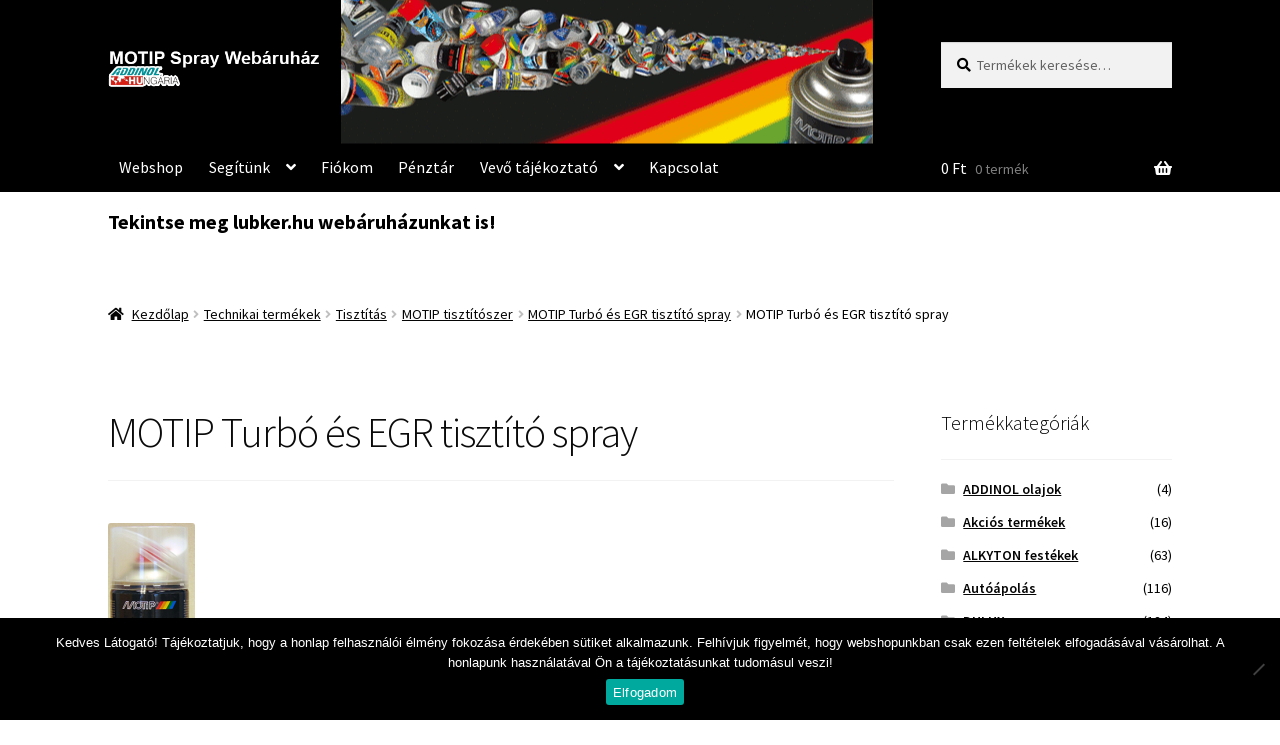

--- FILE ---
content_type: text/html; charset=UTF-8
request_url: https://www.motipspray.hu/?attachment_id=986
body_size: 15529
content:
<!doctype html>
<html lang="hu">
<head>
<meta charset="UTF-8">
<meta name="viewport" content="width=device-width, initial-scale=1">
<link rel="profile" href="http://gmpg.org/xfn/11">
<link rel="pingback" href="https://www.motipspray.hu/xmlrpc.php">

<meta name='robots' content='index, follow, max-image-preview:large, max-snippet:-1, max-video-preview:-1' />
	<style>img:is([sizes="auto" i], [sizes^="auto," i]) { contain-intrinsic-size: 3000px 1500px }</style>
	
	<!-- This site is optimized with the Yoast SEO plugin v26.3 - https://yoast.com/wordpress/plugins/seo/ -->
	<title>MOTIP Turbó és EGR tisztító spray - MOTIP spray webáruház</title>
	<link rel="canonical" href="https://www.motipspray.hu/" />
	<meta property="og:locale" content="hu_HU" />
	<meta property="og:type" content="article" />
	<meta property="og:title" content="MOTIP Turbó és EGR tisztító spray - MOTIP spray webáruház" />
	<meta property="og:description" content="MOTIP Turbó és EGR tisztító spray" />
	<meta property="og:url" content="https://www.motipspray.hu/" />
	<meta property="og:site_name" content="MOTIP spray webáruház" />
	<meta property="article:modified_time" content="2016-04-20T09:05:45+00:00" />
	<meta property="og:image" content="https://www.motipspray.hu" />
	<meta property="og:image:width" content="150" />
	<meta property="og:image:height" content="520" />
	<meta property="og:image:type" content="image/png" />
	<meta name="twitter:card" content="summary_large_image" />
	<script type="application/ld+json" class="yoast-schema-graph">{"@context":"https://schema.org","@graph":[{"@type":"WebPage","@id":"https://www.motipspray.hu/","url":"https://www.motipspray.hu/","name":"MOTIP Turbó és EGR tisztító spray - MOTIP spray webáruház","isPartOf":{"@id":"https://www.motipspray.hu/#website"},"primaryImageOfPage":{"@id":"https://www.motipspray.hu/#primaryimage"},"image":{"@id":"https://www.motipspray.hu/#primaryimage"},"thumbnailUrl":"https://www.motipspray.hu/files/motip_turbo_egr_tisztito_090516.png","datePublished":"2016-04-20T09:05:26+00:00","dateModified":"2016-04-20T09:05:45+00:00","breadcrumb":{"@id":"https://www.motipspray.hu/#breadcrumb"},"inLanguage":"hu","potentialAction":[{"@type":"ReadAction","target":["https://www.motipspray.hu/"]}]},{"@type":"ImageObject","inLanguage":"hu","@id":"https://www.motipspray.hu/#primaryimage","url":"https://www.motipspray.hu/files/motip_turbo_egr_tisztito_090516.png","contentUrl":"https://www.motipspray.hu/files/motip_turbo_egr_tisztito_090516.png","width":150,"height":520,"caption":"MOTIP Turbó és EGR tisztító spray"},{"@type":"BreadcrumbList","@id":"https://www.motipspray.hu/#breadcrumb","itemListElement":[{"@type":"ListItem","position":1,"name":"Home","item":"https://www.motipspray.hu/"},{"@type":"ListItem","position":2,"name":"MOTIP Turbó és EGR tisztító spray","item":"https://www.motipspray.hu/webshop/technikai_termekek/tisztitas/motip_tisztitoszer/motip-turbo-es-egr-tisztito-spray/"},{"@type":"ListItem","position":3,"name":"MOTIP Turbó és EGR tisztító spray"}]},{"@type":"WebSite","@id":"https://www.motipspray.hu/#website","url":"https://www.motipspray.hu/","name":"MOTIP spray webáruház","description":"ADDINOL Hungária Kft","publisher":{"@id":"https://www.motipspray.hu/#organization"},"potentialAction":[{"@type":"SearchAction","target":{"@type":"EntryPoint","urlTemplate":"https://www.motipspray.hu/?s={search_term_string}"},"query-input":{"@type":"PropertyValueSpecification","valueRequired":true,"valueName":"search_term_string"}}],"inLanguage":"hu"},{"@type":"Organization","@id":"https://www.motipspray.hu/#organization","name":"MOTIP spray (ADDINOL Hungária Kft.)","url":"https://www.motipspray.hu/","logo":{"@type":"ImageObject","inLanguage":"hu","@id":"https://www.motipspray.hu/#/schema/logo/image/","url":"https://www.motipspray.hu/files/cropped-cropped-MOTIP-ADDINOL-4-1.png","contentUrl":"https://www.motipspray.hu/files/cropped-cropped-MOTIP-ADDINOL-4-1.png","width":412,"height":83,"caption":"MOTIP spray (ADDINOL Hungária Kft.)"},"image":{"@id":"https://www.motipspray.hu/#/schema/logo/image/"}}]}</script>
	<!-- / Yoast SEO plugin. -->


<link rel='dns-prefetch' href='//www.googletagmanager.com' />
<link rel='dns-prefetch' href='//fonts.googleapis.com' />
<link rel="alternate" type="application/rss+xml" title="MOTIP spray webáruház &raquo; hírcsatorna" href="https://www.motipspray.hu/feed/" />
<link rel="alternate" type="application/rss+xml" title="MOTIP spray webáruház &raquo; hozzászólás hírcsatorna" href="https://www.motipspray.hu/comments/feed/" />
<script>
window._wpemojiSettings = {"baseUrl":"https:\/\/s.w.org\/images\/core\/emoji\/16.0.1\/72x72\/","ext":".png","svgUrl":"https:\/\/s.w.org\/images\/core\/emoji\/16.0.1\/svg\/","svgExt":".svg","source":{"concatemoji":"https:\/\/www.motipspray.hu\/wp-includes\/js\/wp-emoji-release.min.js?ver=6.8.3"}};
/*! This file is auto-generated */
!function(s,n){var o,i,e;function c(e){try{var t={supportTests:e,timestamp:(new Date).valueOf()};sessionStorage.setItem(o,JSON.stringify(t))}catch(e){}}function p(e,t,n){e.clearRect(0,0,e.canvas.width,e.canvas.height),e.fillText(t,0,0);var t=new Uint32Array(e.getImageData(0,0,e.canvas.width,e.canvas.height).data),a=(e.clearRect(0,0,e.canvas.width,e.canvas.height),e.fillText(n,0,0),new Uint32Array(e.getImageData(0,0,e.canvas.width,e.canvas.height).data));return t.every(function(e,t){return e===a[t]})}function u(e,t){e.clearRect(0,0,e.canvas.width,e.canvas.height),e.fillText(t,0,0);for(var n=e.getImageData(16,16,1,1),a=0;a<n.data.length;a++)if(0!==n.data[a])return!1;return!0}function f(e,t,n,a){switch(t){case"flag":return n(e,"\ud83c\udff3\ufe0f\u200d\u26a7\ufe0f","\ud83c\udff3\ufe0f\u200b\u26a7\ufe0f")?!1:!n(e,"\ud83c\udde8\ud83c\uddf6","\ud83c\udde8\u200b\ud83c\uddf6")&&!n(e,"\ud83c\udff4\udb40\udc67\udb40\udc62\udb40\udc65\udb40\udc6e\udb40\udc67\udb40\udc7f","\ud83c\udff4\u200b\udb40\udc67\u200b\udb40\udc62\u200b\udb40\udc65\u200b\udb40\udc6e\u200b\udb40\udc67\u200b\udb40\udc7f");case"emoji":return!a(e,"\ud83e\udedf")}return!1}function g(e,t,n,a){var r="undefined"!=typeof WorkerGlobalScope&&self instanceof WorkerGlobalScope?new OffscreenCanvas(300,150):s.createElement("canvas"),o=r.getContext("2d",{willReadFrequently:!0}),i=(o.textBaseline="top",o.font="600 32px Arial",{});return e.forEach(function(e){i[e]=t(o,e,n,a)}),i}function t(e){var t=s.createElement("script");t.src=e,t.defer=!0,s.head.appendChild(t)}"undefined"!=typeof Promise&&(o="wpEmojiSettingsSupports",i=["flag","emoji"],n.supports={everything:!0,everythingExceptFlag:!0},e=new Promise(function(e){s.addEventListener("DOMContentLoaded",e,{once:!0})}),new Promise(function(t){var n=function(){try{var e=JSON.parse(sessionStorage.getItem(o));if("object"==typeof e&&"number"==typeof e.timestamp&&(new Date).valueOf()<e.timestamp+604800&&"object"==typeof e.supportTests)return e.supportTests}catch(e){}return null}();if(!n){if("undefined"!=typeof Worker&&"undefined"!=typeof OffscreenCanvas&&"undefined"!=typeof URL&&URL.createObjectURL&&"undefined"!=typeof Blob)try{var e="postMessage("+g.toString()+"("+[JSON.stringify(i),f.toString(),p.toString(),u.toString()].join(",")+"));",a=new Blob([e],{type:"text/javascript"}),r=new Worker(URL.createObjectURL(a),{name:"wpTestEmojiSupports"});return void(r.onmessage=function(e){c(n=e.data),r.terminate(),t(n)})}catch(e){}c(n=g(i,f,p,u))}t(n)}).then(function(e){for(var t in e)n.supports[t]=e[t],n.supports.everything=n.supports.everything&&n.supports[t],"flag"!==t&&(n.supports.everythingExceptFlag=n.supports.everythingExceptFlag&&n.supports[t]);n.supports.everythingExceptFlag=n.supports.everythingExceptFlag&&!n.supports.flag,n.DOMReady=!1,n.readyCallback=function(){n.DOMReady=!0}}).then(function(){return e}).then(function(){var e;n.supports.everything||(n.readyCallback(),(e=n.source||{}).concatemoji?t(e.concatemoji):e.wpemoji&&e.twemoji&&(t(e.twemoji),t(e.wpemoji)))}))}((window,document),window._wpemojiSettings);
</script>
<link rel='stylesheet' id='sgr-css' href='https://www.motipspray.hu/wp-content/plugins/simple-google-recaptcha/sgr.css?ver=1663592486' media='all' />
<style id='wp-emoji-styles-inline-css'>

	img.wp-smiley, img.emoji {
		display: inline !important;
		border: none !important;
		box-shadow: none !important;
		height: 1em !important;
		width: 1em !important;
		margin: 0 0.07em !important;
		vertical-align: -0.1em !important;
		background: none !important;
		padding: 0 !important;
	}
</style>
<link rel='stylesheet' id='wp-block-library-css' href='https://www.motipspray.hu/wp-includes/css/dist/block-library/style.min.css?ver=6.8.3' media='all' />
<style id='wp-block-library-theme-inline-css'>
.wp-block-audio :where(figcaption){color:#555;font-size:13px;text-align:center}.is-dark-theme .wp-block-audio :where(figcaption){color:#ffffffa6}.wp-block-audio{margin:0 0 1em}.wp-block-code{border:1px solid #ccc;border-radius:4px;font-family:Menlo,Consolas,monaco,monospace;padding:.8em 1em}.wp-block-embed :where(figcaption){color:#555;font-size:13px;text-align:center}.is-dark-theme .wp-block-embed :where(figcaption){color:#ffffffa6}.wp-block-embed{margin:0 0 1em}.blocks-gallery-caption{color:#555;font-size:13px;text-align:center}.is-dark-theme .blocks-gallery-caption{color:#ffffffa6}:root :where(.wp-block-image figcaption){color:#555;font-size:13px;text-align:center}.is-dark-theme :root :where(.wp-block-image figcaption){color:#ffffffa6}.wp-block-image{margin:0 0 1em}.wp-block-pullquote{border-bottom:4px solid;border-top:4px solid;color:currentColor;margin-bottom:1.75em}.wp-block-pullquote cite,.wp-block-pullquote footer,.wp-block-pullquote__citation{color:currentColor;font-size:.8125em;font-style:normal;text-transform:uppercase}.wp-block-quote{border-left:.25em solid;margin:0 0 1.75em;padding-left:1em}.wp-block-quote cite,.wp-block-quote footer{color:currentColor;font-size:.8125em;font-style:normal;position:relative}.wp-block-quote:where(.has-text-align-right){border-left:none;border-right:.25em solid;padding-left:0;padding-right:1em}.wp-block-quote:where(.has-text-align-center){border:none;padding-left:0}.wp-block-quote.is-large,.wp-block-quote.is-style-large,.wp-block-quote:where(.is-style-plain){border:none}.wp-block-search .wp-block-search__label{font-weight:700}.wp-block-search__button{border:1px solid #ccc;padding:.375em .625em}:where(.wp-block-group.has-background){padding:1.25em 2.375em}.wp-block-separator.has-css-opacity{opacity:.4}.wp-block-separator{border:none;border-bottom:2px solid;margin-left:auto;margin-right:auto}.wp-block-separator.has-alpha-channel-opacity{opacity:1}.wp-block-separator:not(.is-style-wide):not(.is-style-dots){width:100px}.wp-block-separator.has-background:not(.is-style-dots){border-bottom:none;height:1px}.wp-block-separator.has-background:not(.is-style-wide):not(.is-style-dots){height:2px}.wp-block-table{margin:0 0 1em}.wp-block-table td,.wp-block-table th{word-break:normal}.wp-block-table :where(figcaption){color:#555;font-size:13px;text-align:center}.is-dark-theme .wp-block-table :where(figcaption){color:#ffffffa6}.wp-block-video :where(figcaption){color:#555;font-size:13px;text-align:center}.is-dark-theme .wp-block-video :where(figcaption){color:#ffffffa6}.wp-block-video{margin:0 0 1em}:root :where(.wp-block-template-part.has-background){margin-bottom:0;margin-top:0;padding:1.25em 2.375em}
</style>
<style id='classic-theme-styles-inline-css'>
/*! This file is auto-generated */
.wp-block-button__link{color:#fff;background-color:#32373c;border-radius:9999px;box-shadow:none;text-decoration:none;padding:calc(.667em + 2px) calc(1.333em + 2px);font-size:1.125em}.wp-block-file__button{background:#32373c;color:#fff;text-decoration:none}
</style>
<link rel='stylesheet' id='storefront-gutenberg-blocks-css' href='https://www.motipspray.hu/wp-content/themes/storefront/assets/css/base/gutenberg-blocks.css?ver=4.6.2' media='all' />
<style id='storefront-gutenberg-blocks-inline-css'>

				.wp-block-button__link:not(.has-text-color) {
					color: #ffffff;
				}

				.wp-block-button__link:not(.has-text-color):hover,
				.wp-block-button__link:not(.has-text-color):focus,
				.wp-block-button__link:not(.has-text-color):active {
					color: #ffffff;
				}

				.wp-block-button__link:not(.has-background) {
					background-color: #999999;
				}

				.wp-block-button__link:not(.has-background):hover,
				.wp-block-button__link:not(.has-background):focus,
				.wp-block-button__link:not(.has-background):active {
					border-color: #808080;
					background-color: #808080;
				}

				.wc-block-grid__products .wc-block-grid__product .wp-block-button__link {
					background-color: #999999;
					border-color: #999999;
					color: #ffffff;
				}

				.wp-block-quote footer,
				.wp-block-quote cite,
				.wp-block-quote__citation {
					color: #000000;
				}

				.wp-block-pullquote cite,
				.wp-block-pullquote footer,
				.wp-block-pullquote__citation {
					color: #000000;
				}

				.wp-block-image figcaption {
					color: #000000;
				}

				.wp-block-separator.is-style-dots::before {
					color: #0a0a0a;
				}

				.wp-block-file a.wp-block-file__button {
					color: #ffffff;
					background-color: #999999;
					border-color: #999999;
				}

				.wp-block-file a.wp-block-file__button:hover,
				.wp-block-file a.wp-block-file__button:focus,
				.wp-block-file a.wp-block-file__button:active {
					color: #ffffff;
					background-color: #808080;
				}

				.wp-block-code,
				.wp-block-preformatted pre {
					color: #000000;
				}

				.wp-block-table:not( .has-background ):not( .is-style-stripes ) tbody tr:nth-child(2n) td {
					background-color: #fdfdfd;
				}

				.wp-block-cover .wp-block-cover__inner-container h1:not(.has-text-color),
				.wp-block-cover .wp-block-cover__inner-container h2:not(.has-text-color),
				.wp-block-cover .wp-block-cover__inner-container h3:not(.has-text-color),
				.wp-block-cover .wp-block-cover__inner-container h4:not(.has-text-color),
				.wp-block-cover .wp-block-cover__inner-container h5:not(.has-text-color),
				.wp-block-cover .wp-block-cover__inner-container h6:not(.has-text-color) {
					color: #000000;
				}

				div.wc-block-components-price-slider__range-input-progress,
				.rtl .wc-block-components-price-slider__range-input-progress {
					--range-color: #000000;
				}

				/* Target only IE11 */
				@media all and (-ms-high-contrast: none), (-ms-high-contrast: active) {
					.wc-block-components-price-slider__range-input-progress {
						background: #000000;
					}
				}

				.wc-block-components-button:not(.is-link) {
					background-color: #ffffff;
					color: #0a0a0a;
				}

				.wc-block-components-button:not(.is-link):hover,
				.wc-block-components-button:not(.is-link):focus,
				.wc-block-components-button:not(.is-link):active {
					background-color: #e6e6e6;
					color: #0a0a0a;
				}

				.wc-block-components-button:not(.is-link):disabled {
					background-color: #ffffff;
					color: #0a0a0a;
				}

				.wc-block-cart__submit-container {
					background-color: #ffffff;
				}

				.wc-block-cart__submit-container::before {
					color: rgba(220,220,220,0.5);
				}

				.wc-block-components-order-summary-item__quantity {
					background-color: #ffffff;
					border-color: #000000;
					box-shadow: 0 0 0 2px #ffffff;
					color: #000000;
				}
			
</style>
<style id='global-styles-inline-css'>
:root{--wp--preset--aspect-ratio--square: 1;--wp--preset--aspect-ratio--4-3: 4/3;--wp--preset--aspect-ratio--3-4: 3/4;--wp--preset--aspect-ratio--3-2: 3/2;--wp--preset--aspect-ratio--2-3: 2/3;--wp--preset--aspect-ratio--16-9: 16/9;--wp--preset--aspect-ratio--9-16: 9/16;--wp--preset--color--black: #000000;--wp--preset--color--cyan-bluish-gray: #abb8c3;--wp--preset--color--white: #ffffff;--wp--preset--color--pale-pink: #f78da7;--wp--preset--color--vivid-red: #cf2e2e;--wp--preset--color--luminous-vivid-orange: #ff6900;--wp--preset--color--luminous-vivid-amber: #fcb900;--wp--preset--color--light-green-cyan: #7bdcb5;--wp--preset--color--vivid-green-cyan: #00d084;--wp--preset--color--pale-cyan-blue: #8ed1fc;--wp--preset--color--vivid-cyan-blue: #0693e3;--wp--preset--color--vivid-purple: #9b51e0;--wp--preset--gradient--vivid-cyan-blue-to-vivid-purple: linear-gradient(135deg,rgba(6,147,227,1) 0%,rgb(155,81,224) 100%);--wp--preset--gradient--light-green-cyan-to-vivid-green-cyan: linear-gradient(135deg,rgb(122,220,180) 0%,rgb(0,208,130) 100%);--wp--preset--gradient--luminous-vivid-amber-to-luminous-vivid-orange: linear-gradient(135deg,rgba(252,185,0,1) 0%,rgba(255,105,0,1) 100%);--wp--preset--gradient--luminous-vivid-orange-to-vivid-red: linear-gradient(135deg,rgba(255,105,0,1) 0%,rgb(207,46,46) 100%);--wp--preset--gradient--very-light-gray-to-cyan-bluish-gray: linear-gradient(135deg,rgb(238,238,238) 0%,rgb(169,184,195) 100%);--wp--preset--gradient--cool-to-warm-spectrum: linear-gradient(135deg,rgb(74,234,220) 0%,rgb(151,120,209) 20%,rgb(207,42,186) 40%,rgb(238,44,130) 60%,rgb(251,105,98) 80%,rgb(254,248,76) 100%);--wp--preset--gradient--blush-light-purple: linear-gradient(135deg,rgb(255,206,236) 0%,rgb(152,150,240) 100%);--wp--preset--gradient--blush-bordeaux: linear-gradient(135deg,rgb(254,205,165) 0%,rgb(254,45,45) 50%,rgb(107,0,62) 100%);--wp--preset--gradient--luminous-dusk: linear-gradient(135deg,rgb(255,203,112) 0%,rgb(199,81,192) 50%,rgb(65,88,208) 100%);--wp--preset--gradient--pale-ocean: linear-gradient(135deg,rgb(255,245,203) 0%,rgb(182,227,212) 50%,rgb(51,167,181) 100%);--wp--preset--gradient--electric-grass: linear-gradient(135deg,rgb(202,248,128) 0%,rgb(113,206,126) 100%);--wp--preset--gradient--midnight: linear-gradient(135deg,rgb(2,3,129) 0%,rgb(40,116,252) 100%);--wp--preset--font-size--small: 14px;--wp--preset--font-size--medium: 23px;--wp--preset--font-size--large: 26px;--wp--preset--font-size--x-large: 42px;--wp--preset--font-size--normal: 16px;--wp--preset--font-size--huge: 37px;--wp--preset--spacing--20: 0.44rem;--wp--preset--spacing--30: 0.67rem;--wp--preset--spacing--40: 1rem;--wp--preset--spacing--50: 1.5rem;--wp--preset--spacing--60: 2.25rem;--wp--preset--spacing--70: 3.38rem;--wp--preset--spacing--80: 5.06rem;--wp--preset--shadow--natural: 6px 6px 9px rgba(0, 0, 0, 0.2);--wp--preset--shadow--deep: 12px 12px 50px rgba(0, 0, 0, 0.4);--wp--preset--shadow--sharp: 6px 6px 0px rgba(0, 0, 0, 0.2);--wp--preset--shadow--outlined: 6px 6px 0px -3px rgba(255, 255, 255, 1), 6px 6px rgba(0, 0, 0, 1);--wp--preset--shadow--crisp: 6px 6px 0px rgba(0, 0, 0, 1);}:root :where(.is-layout-flow) > :first-child{margin-block-start: 0;}:root :where(.is-layout-flow) > :last-child{margin-block-end: 0;}:root :where(.is-layout-flow) > *{margin-block-start: 24px;margin-block-end: 0;}:root :where(.is-layout-constrained) > :first-child{margin-block-start: 0;}:root :where(.is-layout-constrained) > :last-child{margin-block-end: 0;}:root :where(.is-layout-constrained) > *{margin-block-start: 24px;margin-block-end: 0;}:root :where(.is-layout-flex){gap: 24px;}:root :where(.is-layout-grid){gap: 24px;}body .is-layout-flex{display: flex;}.is-layout-flex{flex-wrap: wrap;align-items: center;}.is-layout-flex > :is(*, div){margin: 0;}body .is-layout-grid{display: grid;}.is-layout-grid > :is(*, div){margin: 0;}.has-black-color{color: var(--wp--preset--color--black) !important;}.has-cyan-bluish-gray-color{color: var(--wp--preset--color--cyan-bluish-gray) !important;}.has-white-color{color: var(--wp--preset--color--white) !important;}.has-pale-pink-color{color: var(--wp--preset--color--pale-pink) !important;}.has-vivid-red-color{color: var(--wp--preset--color--vivid-red) !important;}.has-luminous-vivid-orange-color{color: var(--wp--preset--color--luminous-vivid-orange) !important;}.has-luminous-vivid-amber-color{color: var(--wp--preset--color--luminous-vivid-amber) !important;}.has-light-green-cyan-color{color: var(--wp--preset--color--light-green-cyan) !important;}.has-vivid-green-cyan-color{color: var(--wp--preset--color--vivid-green-cyan) !important;}.has-pale-cyan-blue-color{color: var(--wp--preset--color--pale-cyan-blue) !important;}.has-vivid-cyan-blue-color{color: var(--wp--preset--color--vivid-cyan-blue) !important;}.has-vivid-purple-color{color: var(--wp--preset--color--vivid-purple) !important;}.has-black-background-color{background-color: var(--wp--preset--color--black) !important;}.has-cyan-bluish-gray-background-color{background-color: var(--wp--preset--color--cyan-bluish-gray) !important;}.has-white-background-color{background-color: var(--wp--preset--color--white) !important;}.has-pale-pink-background-color{background-color: var(--wp--preset--color--pale-pink) !important;}.has-vivid-red-background-color{background-color: var(--wp--preset--color--vivid-red) !important;}.has-luminous-vivid-orange-background-color{background-color: var(--wp--preset--color--luminous-vivid-orange) !important;}.has-luminous-vivid-amber-background-color{background-color: var(--wp--preset--color--luminous-vivid-amber) !important;}.has-light-green-cyan-background-color{background-color: var(--wp--preset--color--light-green-cyan) !important;}.has-vivid-green-cyan-background-color{background-color: var(--wp--preset--color--vivid-green-cyan) !important;}.has-pale-cyan-blue-background-color{background-color: var(--wp--preset--color--pale-cyan-blue) !important;}.has-vivid-cyan-blue-background-color{background-color: var(--wp--preset--color--vivid-cyan-blue) !important;}.has-vivid-purple-background-color{background-color: var(--wp--preset--color--vivid-purple) !important;}.has-black-border-color{border-color: var(--wp--preset--color--black) !important;}.has-cyan-bluish-gray-border-color{border-color: var(--wp--preset--color--cyan-bluish-gray) !important;}.has-white-border-color{border-color: var(--wp--preset--color--white) !important;}.has-pale-pink-border-color{border-color: var(--wp--preset--color--pale-pink) !important;}.has-vivid-red-border-color{border-color: var(--wp--preset--color--vivid-red) !important;}.has-luminous-vivid-orange-border-color{border-color: var(--wp--preset--color--luminous-vivid-orange) !important;}.has-luminous-vivid-amber-border-color{border-color: var(--wp--preset--color--luminous-vivid-amber) !important;}.has-light-green-cyan-border-color{border-color: var(--wp--preset--color--light-green-cyan) !important;}.has-vivid-green-cyan-border-color{border-color: var(--wp--preset--color--vivid-green-cyan) !important;}.has-pale-cyan-blue-border-color{border-color: var(--wp--preset--color--pale-cyan-blue) !important;}.has-vivid-cyan-blue-border-color{border-color: var(--wp--preset--color--vivid-cyan-blue) !important;}.has-vivid-purple-border-color{border-color: var(--wp--preset--color--vivid-purple) !important;}.has-vivid-cyan-blue-to-vivid-purple-gradient-background{background: var(--wp--preset--gradient--vivid-cyan-blue-to-vivid-purple) !important;}.has-light-green-cyan-to-vivid-green-cyan-gradient-background{background: var(--wp--preset--gradient--light-green-cyan-to-vivid-green-cyan) !important;}.has-luminous-vivid-amber-to-luminous-vivid-orange-gradient-background{background: var(--wp--preset--gradient--luminous-vivid-amber-to-luminous-vivid-orange) !important;}.has-luminous-vivid-orange-to-vivid-red-gradient-background{background: var(--wp--preset--gradient--luminous-vivid-orange-to-vivid-red) !important;}.has-very-light-gray-to-cyan-bluish-gray-gradient-background{background: var(--wp--preset--gradient--very-light-gray-to-cyan-bluish-gray) !important;}.has-cool-to-warm-spectrum-gradient-background{background: var(--wp--preset--gradient--cool-to-warm-spectrum) !important;}.has-blush-light-purple-gradient-background{background: var(--wp--preset--gradient--blush-light-purple) !important;}.has-blush-bordeaux-gradient-background{background: var(--wp--preset--gradient--blush-bordeaux) !important;}.has-luminous-dusk-gradient-background{background: var(--wp--preset--gradient--luminous-dusk) !important;}.has-pale-ocean-gradient-background{background: var(--wp--preset--gradient--pale-ocean) !important;}.has-electric-grass-gradient-background{background: var(--wp--preset--gradient--electric-grass) !important;}.has-midnight-gradient-background{background: var(--wp--preset--gradient--midnight) !important;}.has-small-font-size{font-size: var(--wp--preset--font-size--small) !important;}.has-medium-font-size{font-size: var(--wp--preset--font-size--medium) !important;}.has-large-font-size{font-size: var(--wp--preset--font-size--large) !important;}.has-x-large-font-size{font-size: var(--wp--preset--font-size--x-large) !important;}
:root :where(.wp-block-pullquote){font-size: 1.5em;line-height: 1.6;}
</style>
<link rel='stylesheet' id='contact-form-7-css' href='https://www.motipspray.hu/wp-content/plugins/contact-form-7/includes/css/styles.css?ver=6.1.3' media='all' />
<link rel='stylesheet' id='cookie-notice-front-css' href='https://www.motipspray.hu/wp-content/plugins/cookie-notice/css/front.min.css?ver=2.5.9' media='all' />
<link rel='stylesheet' id='pac-styles-css' href='https://www.motipspray.hu/wp-content/plugins/woocommerce-product-archive-customiser/assets/css/pac.css?ver=6.8.3' media='all' />
<link rel='stylesheet' id='pac-layout-styles-css' href='https://www.motipspray.hu/wp-content/plugins/woocommerce-product-archive-customiser/assets/css/layout.css?ver=6.8.3' media='only screen and (min-width: 768px)' />
<style id='woocommerce-inline-inline-css'>
.woocommerce form .form-row .required { visibility: visible; }
</style>
<link rel='stylesheet' id='storefront-style-css' href='https://www.motipspray.hu/wp-content/themes/storefront/style.css?ver=4.6.2' media='all' />
<style id='storefront-style-inline-css'>

			.main-navigation ul li a,
			.site-title a,
			ul.menu li a,
			.site-branding h1 a,
			button.menu-toggle,
			button.menu-toggle:hover,
			.handheld-navigation .dropdown-toggle {
				color: #ffffff;
			}

			button.menu-toggle,
			button.menu-toggle:hover {
				border-color: #ffffff;
			}

			.main-navigation ul li a:hover,
			.main-navigation ul li:hover > a,
			.site-title a:hover,
			.site-header ul.menu li.current-menu-item > a {
				color: #ffffff;
			}

			table:not( .has-background ) th {
				background-color: #f8f8f8;
			}

			table:not( .has-background ) tbody td {
				background-color: #fdfdfd;
			}

			table:not( .has-background ) tbody tr:nth-child(2n) td,
			fieldset,
			fieldset legend {
				background-color: #fbfbfb;
			}

			.site-header,
			.secondary-navigation ul ul,
			.main-navigation ul.menu > li.menu-item-has-children:after,
			.secondary-navigation ul.menu ul,
			.storefront-handheld-footer-bar,
			.storefront-handheld-footer-bar ul li > a,
			.storefront-handheld-footer-bar ul li.search .site-search,
			button.menu-toggle,
			button.menu-toggle:hover {
				background-color: #000000;
			}

			p.site-description,
			.site-header,
			.storefront-handheld-footer-bar {
				color: #ffffff;
			}

			button.menu-toggle:after,
			button.menu-toggle:before,
			button.menu-toggle span:before {
				background-color: #ffffff;
			}

			h1, h2, h3, h4, h5, h6, .wc-block-grid__product-title {
				color: #0a0a0a;
			}

			.widget h1 {
				border-bottom-color: #0a0a0a;
			}

			body,
			.secondary-navigation a {
				color: #000000;
			}

			.widget-area .widget a,
			.hentry .entry-header .posted-on a,
			.hentry .entry-header .post-author a,
			.hentry .entry-header .post-comments a,
			.hentry .entry-header .byline a {
				color: #050505;
			}

			a {
				color: #000000;
			}

			a:focus,
			button:focus,
			.button.alt:focus,
			input:focus,
			textarea:focus,
			input[type="button"]:focus,
			input[type="reset"]:focus,
			input[type="submit"]:focus,
			input[type="email"]:focus,
			input[type="tel"]:focus,
			input[type="url"]:focus,
			input[type="password"]:focus,
			input[type="search"]:focus {
				outline-color: #000000;
			}

			button, input[type="button"], input[type="reset"], input[type="submit"], .button, .widget a.button {
				background-color: #999999;
				border-color: #999999;
				color: #ffffff;
			}

			button:hover, input[type="button"]:hover, input[type="reset"]:hover, input[type="submit"]:hover, .button:hover, .widget a.button:hover {
				background-color: #808080;
				border-color: #808080;
				color: #ffffff;
			}

			button.alt, input[type="button"].alt, input[type="reset"].alt, input[type="submit"].alt, .button.alt, .widget-area .widget a.button.alt {
				background-color: #ffffff;
				border-color: #ffffff;
				color: #0a0a0a;
			}

			button.alt:hover, input[type="button"].alt:hover, input[type="reset"].alt:hover, input[type="submit"].alt:hover, .button.alt:hover, .widget-area .widget a.button.alt:hover {
				background-color: #e6e6e6;
				border-color: #e6e6e6;
				color: #0a0a0a;
			}

			.pagination .page-numbers li .page-numbers.current {
				background-color: #e6e6e6;
				color: #000000;
			}

			#comments .comment-list .comment-content .comment-text {
				background-color: #f8f8f8;
			}

			.site-footer {
				background-color: #0a0a0a;
				color: #ffffff;
			}

			.site-footer a:not(.button):not(.components-button) {
				color: #ffffff;
			}

			.site-footer .storefront-handheld-footer-bar a:not(.button):not(.components-button) {
				color: #ffffff;
			}

			.site-footer h1, .site-footer h2, .site-footer h3, .site-footer h4, .site-footer h5, .site-footer h6, .site-footer .widget .widget-title, .site-footer .widget .widgettitle {
				color: #eeee22;
			}

			.page-template-template-homepage.has-post-thumbnail .type-page.has-post-thumbnail .entry-title {
				color: #000000;
			}

			.page-template-template-homepage.has-post-thumbnail .type-page.has-post-thumbnail .entry-content {
				color: #000000;
			}

			@media screen and ( min-width: 768px ) {
				.secondary-navigation ul.menu a:hover {
					color: #ffffff;
				}

				.secondary-navigation ul.menu a {
					color: #ffffff;
				}

				.main-navigation ul.menu ul.sub-menu,
				.main-navigation ul.nav-menu ul.children {
					background-color: #000000;
				}

				.site-header {
					border-bottom-color: #000000;
				}
			}
</style>
<link rel='stylesheet' id='storefront-icons-css' href='https://www.motipspray.hu/wp-content/themes/storefront/assets/css/base/icons.css?ver=4.6.2' media='all' />
<link rel='stylesheet' id='storefront-fonts-css' href='https://fonts.googleapis.com/css?family=Source+Sans+Pro%3A400%2C300%2C300italic%2C400italic%2C600%2C700%2C900&#038;subset=latin%2Clatin-ext&#038;ver=4.6.2' media='all' />
<link rel='stylesheet' id='storefront-woocommerce-style-css' href='https://www.motipspray.hu/wp-content/themes/storefront/assets/css/woocommerce/woocommerce.css?ver=4.6.2' media='all' />
<style id='storefront-woocommerce-style-inline-css'>
@font-face {
				font-family: star;
				src: url(https://www.motipspray.hu/wp-content/plugins/woocommerce/assets/fonts/star.eot);
				src:
					url(https://www.motipspray.hu/wp-content/plugins/woocommerce/assets/fonts/star.eot?#iefix) format("embedded-opentype"),
					url(https://www.motipspray.hu/wp-content/plugins/woocommerce/assets/fonts/star.woff) format("woff"),
					url(https://www.motipspray.hu/wp-content/plugins/woocommerce/assets/fonts/star.ttf) format("truetype"),
					url(https://www.motipspray.hu/wp-content/plugins/woocommerce/assets/fonts/star.svg#star) format("svg");
				font-weight: 400;
				font-style: normal;
			}
			@font-face {
				font-family: WooCommerce;
				src: url(https://www.motipspray.hu/wp-content/plugins/woocommerce/assets/fonts/WooCommerce.eot);
				src:
					url(https://www.motipspray.hu/wp-content/plugins/woocommerce/assets/fonts/WooCommerce.eot?#iefix) format("embedded-opentype"),
					url(https://www.motipspray.hu/wp-content/plugins/woocommerce/assets/fonts/WooCommerce.woff) format("woff"),
					url(https://www.motipspray.hu/wp-content/plugins/woocommerce/assets/fonts/WooCommerce.ttf) format("truetype"),
					url(https://www.motipspray.hu/wp-content/plugins/woocommerce/assets/fonts/WooCommerce.svg#WooCommerce) format("svg");
				font-weight: 400;
				font-style: normal;
			}

			a.cart-contents,
			.site-header-cart .widget_shopping_cart a {
				color: #ffffff;
			}

			a.cart-contents:hover,
			.site-header-cart .widget_shopping_cart a:hover,
			.site-header-cart:hover > li > a {
				color: #ffffff;
			}

			table.cart td.product-remove,
			table.cart td.actions {
				border-top-color: #ffffff;
			}

			.storefront-handheld-footer-bar ul li.cart .count {
				background-color: #ffffff;
				color: #000000;
				border-color: #000000;
			}

			.woocommerce-tabs ul.tabs li.active a,
			ul.products li.product .price,
			.onsale,
			.wc-block-grid__product-onsale,
			.widget_search form:before,
			.widget_product_search form:before {
				color: #000000;
			}

			.woocommerce-breadcrumb a,
			a.woocommerce-review-link,
			.product_meta a {
				color: #050505;
			}

			.wc-block-grid__product-onsale,
			.onsale {
				border-color: #000000;
			}

			.star-rating span:before,
			.quantity .plus, .quantity .minus,
			p.stars a:hover:after,
			p.stars a:after,
			.star-rating span:before,
			#payment .payment_methods li input[type=radio]:first-child:checked+label:before {
				color: #000000;
			}

			.widget_price_filter .ui-slider .ui-slider-range,
			.widget_price_filter .ui-slider .ui-slider-handle {
				background-color: #000000;
			}

			.order_details {
				background-color: #f8f8f8;
			}

			.order_details > li {
				border-bottom: 1px dotted #e3e3e3;
			}

			.order_details:before,
			.order_details:after {
				background: -webkit-linear-gradient(transparent 0,transparent 0),-webkit-linear-gradient(135deg,#f8f8f8 33.33%,transparent 33.33%),-webkit-linear-gradient(45deg,#f8f8f8 33.33%,transparent 33.33%)
			}

			#order_review {
				background-color: #ffffff;
			}

			#payment .payment_methods > li .payment_box,
			#payment .place-order {
				background-color: #fafafa;
			}

			#payment .payment_methods > li:not(.woocommerce-notice) {
				background-color: #f5f5f5;
			}

			#payment .payment_methods > li:not(.woocommerce-notice):hover {
				background-color: #f0f0f0;
			}

			.woocommerce-pagination .page-numbers li .page-numbers.current {
				background-color: #e6e6e6;
				color: #000000;
			}

			.wc-block-grid__product-onsale,
			.onsale,
			.woocommerce-pagination .page-numbers li .page-numbers:not(.current) {
				color: #000000;
			}

			p.stars a:before,
			p.stars a:hover~a:before,
			p.stars.selected a.active~a:before {
				color: #000000;
			}

			p.stars.selected a.active:before,
			p.stars:hover a:before,
			p.stars.selected a:not(.active):before,
			p.stars.selected a.active:before {
				color: #000000;
			}

			.single-product div.product .woocommerce-product-gallery .woocommerce-product-gallery__trigger {
				background-color: #999999;
				color: #ffffff;
			}

			.single-product div.product .woocommerce-product-gallery .woocommerce-product-gallery__trigger:hover {
				background-color: #808080;
				border-color: #808080;
				color: #ffffff;
			}

			.button.added_to_cart:focus,
			.button.wc-forward:focus {
				outline-color: #000000;
			}

			.added_to_cart,
			.site-header-cart .widget_shopping_cart a.button,
			.wc-block-grid__products .wc-block-grid__product .wp-block-button__link {
				background-color: #999999;
				border-color: #999999;
				color: #ffffff;
			}

			.added_to_cart:hover,
			.site-header-cart .widget_shopping_cart a.button:hover,
			.wc-block-grid__products .wc-block-grid__product .wp-block-button__link:hover {
				background-color: #808080;
				border-color: #808080;
				color: #ffffff;
			}

			.added_to_cart.alt, .added_to_cart, .widget a.button.checkout {
				background-color: #ffffff;
				border-color: #ffffff;
				color: #0a0a0a;
			}

			.added_to_cart.alt:hover, .added_to_cart:hover, .widget a.button.checkout:hover {
				background-color: #e6e6e6;
				border-color: #e6e6e6;
				color: #0a0a0a;
			}

			.button.loading {
				color: #999999;
			}

			.button.loading:hover {
				background-color: #999999;
			}

			.button.loading:after {
				color: #ffffff;
			}

			@media screen and ( min-width: 768px ) {
				.site-header-cart .widget_shopping_cart,
				.site-header .product_list_widget li .quantity {
					color: #ffffff;
				}

				.site-header-cart .widget_shopping_cart .buttons,
				.site-header-cart .widget_shopping_cart .total {
					background-color: #000000;
				}

				.site-header-cart .widget_shopping_cart {
					background-color: #000000;
				}
			}
				.storefront-sticky-add-to-cart {
					color: #000000;
					background-color: #ffffff;
				}

				.storefront-sticky-add-to-cart a:not(.button) {
					color: #ffffff;
				}
</style>
<link rel='stylesheet' id='storefront-woocommerce-brands-style-css' href='https://www.motipspray.hu/wp-content/themes/storefront/assets/css/woocommerce/extensions/brands.css?ver=4.6.2' media='all' />
<link rel='stylesheet' id='custom-css-css' href='https://www.motipspray.hu/wp-content/plugins/theme-customisations-master/custom/style.css?ver=6.8.3' media='all' />
<link rel='stylesheet' id='spp-styles-css' href='https://www.motipspray.hu/wp-content/plugins/storefront-product-pagination/assets/css/style.css?ver=6.8.3' media='all' />
<style id='spp-styles-inline-css'>

		.storefront-single-product-pagination a {
			background-color: #ffffff;
		}
</style>
<script id="woocommerce-google-analytics-integration-gtag-js-after">
/* Google Analytics for WooCommerce (gtag.js) */
					window.dataLayer = window.dataLayer || [];
					function gtag(){dataLayer.push(arguments);}
					// Set up default consent state.
					for ( const mode of [{"analytics_storage":"denied","ad_storage":"denied","ad_user_data":"denied","ad_personalization":"denied","region":["AT","BE","BG","HR","CY","CZ","DK","EE","FI","FR","DE","GR","HU","IS","IE","IT","LV","LI","LT","LU","MT","NL","NO","PL","PT","RO","SK","SI","ES","SE","GB","CH"]}] || [] ) {
						gtag( "consent", "default", { "wait_for_update": 500, ...mode } );
					}
					gtag("js", new Date());
					gtag("set", "developer_id.dOGY3NW", true);
					gtag("config", "G-YK6XY347KD", {"track_404":true,"allow_google_signals":false,"logged_in":false,"linker":{"domains":[],"allow_incoming":false},"custom_map":{"dimension1":"logged_in"}});
</script>
<script id="sgr-js-extra">
var sgr = {"sgr_site_key":"6LfwKskfAAAAALmf9YFBJhDm6r-t_6gU8ibyJB8O"};
</script>
<script src="https://www.motipspray.hu/wp-content/plugins/simple-google-recaptcha/sgr.js?ver=1663592486" id="sgr-js"></script>
<script id="cookie-notice-front-js-before">
var cnArgs = {"ajaxUrl":"https:\/\/www.motipspray.hu\/wp-admin\/admin-ajax.php","nonce":"af76654e7f","hideEffect":"fade","position":"bottom","onScroll":false,"onScrollOffset":100,"onClick":false,"cookieName":"cookie_notice_accepted","cookieTime":2592000,"cookieTimeRejected":2592000,"globalCookie":false,"redirection":true,"cache":false,"revokeCookies":false,"revokeCookiesOpt":"automatic"};
</script>
<script src="https://www.motipspray.hu/wp-content/plugins/cookie-notice/js/front.min.js?ver=2.5.9" id="cookie-notice-front-js"></script>
<script src="https://www.motipspray.hu/wp-includes/js/jquery/jquery.min.js?ver=3.7.1" id="jquery-core-js"></script>
<script src="https://www.motipspray.hu/wp-includes/js/jquery/jquery-migrate.min.js?ver=3.4.1" id="jquery-migrate-js"></script>
<script src="https://www.motipspray.hu/wp-content/plugins/woocommerce-thumbnail-input-quantities/wpbo_thumbnail_input_validation.js?ver=6.8.3" id="wpbo_thumbnail_validation-js"></script>
<script src="https://www.motipspray.hu/wp-content/plugins/woocommerce/assets/js/jquery-blockui/jquery.blockUI.min.js?ver=2.7.0-wc.10.4.3" id="wc-jquery-blockui-js" defer data-wp-strategy="defer"></script>
<script id="wc-add-to-cart-js-extra">
var wc_add_to_cart_params = {"ajax_url":"\/wp-admin\/admin-ajax.php","wc_ajax_url":"\/?wc-ajax=%%endpoint%%","i18n_view_cart":"Kos\u00e1r","cart_url":"https:\/\/www.motipspray.hu\/kosar\/","is_cart":"","cart_redirect_after_add":"no"};
</script>
<script src="https://www.motipspray.hu/wp-content/plugins/woocommerce/assets/js/frontend/add-to-cart.min.js?ver=10.4.3" id="wc-add-to-cart-js" defer data-wp-strategy="defer"></script>
<script src="https://www.motipspray.hu/wp-content/plugins/woocommerce/assets/js/js-cookie/js.cookie.min.js?ver=2.1.4-wc.10.4.3" id="wc-js-cookie-js" defer data-wp-strategy="defer"></script>
<script id="woocommerce-js-extra">
var woocommerce_params = {"ajax_url":"\/wp-admin\/admin-ajax.php","wc_ajax_url":"\/?wc-ajax=%%endpoint%%","i18n_password_show":"Jelsz\u00f3 megjelen\u00edt\u00e9se","i18n_password_hide":"Jelsz\u00f3 elrejt\u00e9se"};
</script>
<script src="https://www.motipspray.hu/wp-content/plugins/woocommerce/assets/js/frontend/woocommerce.min.js?ver=10.4.3" id="woocommerce-js" defer data-wp-strategy="defer"></script>
<script id="wc-cart-fragments-js-extra">
var wc_cart_fragments_params = {"ajax_url":"\/wp-admin\/admin-ajax.php","wc_ajax_url":"\/?wc-ajax=%%endpoint%%","cart_hash_key":"wc_cart_hash_08c65141fb1525be18d1c3e788e65b3d","fragment_name":"wc_fragments_08c65141fb1525be18d1c3e788e65b3d","request_timeout":"5000"};
</script>
<script src="https://www.motipspray.hu/wp-content/plugins/woocommerce/assets/js/frontend/cart-fragments.min.js?ver=10.4.3" id="wc-cart-fragments-js" defer data-wp-strategy="defer"></script>
<script src="https://www.motipspray.hu/wp-content/plugins/theme-customisations-master/custom/custom.js?ver=6.8.3" id="custom-js-js"></script>
<link rel="https://api.w.org/" href="https://www.motipspray.hu/wp-json/" /><link rel="alternate" title="JSON" type="application/json" href="https://www.motipspray.hu/wp-json/wp/v2/media/986" /><link rel="EditURI" type="application/rsd+xml" title="RSD" href="https://www.motipspray.hu/xmlrpc.php?rsd" />
<meta name="generator" content="WordPress 6.8.3" />
<meta name="generator" content="WooCommerce 10.4.3" />
<link rel='shortlink' href='https://www.motipspray.hu/?p=986' />
<link rel="alternate" title="oEmbed (JSON)" type="application/json+oembed" href="https://www.motipspray.hu/wp-json/oembed/1.0/embed?url=https%3A%2F%2Fwww.motipspray.hu%2F%3Fattachment_id%3D986" />
<link rel="alternate" title="oEmbed (XML)" type="text/xml+oembed" href="https://www.motipspray.hu/wp-json/oembed/1.0/embed?url=https%3A%2F%2Fwww.motipspray.hu%2F%3Fattachment_id%3D986&#038;format=xml" />
	<noscript><style>.woocommerce-product-gallery{ opacity: 1 !important; }</style></noscript>
	<link rel="icon" href="https://www.motipspray.hu/files/cropped-motipspray-ikon-150x150.png" sizes="32x32" />
<link rel="icon" href="https://www.motipspray.hu/files/cropped-motipspray-ikon-300x300.png" sizes="192x192" />
<link rel="apple-touch-icon" href="https://www.motipspray.hu/files/cropped-motipspray-ikon-300x300.png" />
<meta name="msapplication-TileImage" content="https://www.motipspray.hu/files/cropped-motipspray-ikon-300x300.png" />
		<style id="wp-custom-css">
			.homeicon {
background-color: black
}

button, input[type=button], input[type=reset], input[type=submit], .button, .wc-block-grid__products .wc-block-grid__product .wp-block-button__link, .added_to_cart {
    padding: 0.5em !important;
}

.thumbnail-quantity {
	width: 60px;	
}

.primary-navigation { margin-top: 33px; }
.site-header-cart .cart-contents { padding: 0; }
.site-header-cart { margin-top: 45px; }

.entry-content .wpcf7 input { width: 100%; }

.storefront-primary-navigation .main-navigation {
	padding: 0 1rem;
}
.storefront-primary-navigation .main-navigation.toggled {
	background: #000;
}


@media (max-width: 768px) {
	.entry-content table td:nth-of-type(2) { display: none; }
}

@media (min-width: 768px) {
.main-navigation ul.menu>li>a, .main-navigation ul.nav-menu>li>a {
    padding: .7em .7em;
	}
}

@media (min-width: 768px) {
.col-full {
    padding-bottom: 0 !important;
	}
}

.custom-order-message {
    font-size: 16px;
    font-weight: bold;
    color: #d00000; /* Piros szín */
    margin-top: 15px;
}

.custom-order-message a {
    color: #d00000; /* Piros szín a linkhez is */
    text-decoration: underline;
}

.custom-order-message a:hover {
    color: #a00000; /* Sötétebb piros hover állapotban */
}
		</style>
		<style id="hucommerce-theme-fix">
</style>
<script>
    // Create BP element on the window
    window["bp"] = window["bp"] || function () {
        (window["bp"].q = window["bp"].q || []).push(arguments);
    };
    window["bp"].l = 1 * new Date();
    // Insert a script tag on the top of the head to load bp.js
    scriptElement = document.createElement("script");
    firstScript = document.getElementsByTagName("script")[0];
    scriptElement.async = true;
    scriptElement.src = 'https://pixel.barion.com/bp.js';
    firstScript.parentNode.insertBefore(scriptElement, firstScript);
    window['barion_pixel_id'] = 'BP-aKLL4EC3Bh-DD';            
    // Send init event
    bp('init', 'addBarionPixelId', window['barion_pixel_id']);
</script>
<noscript>
    <img height="1" width="1" style="display:none" alt="Barion Pixel" src="https://pixel.barion.com/a.gif?ba_pixel_id='BP-aKLL4EC3Bh-DD'&ev=contentView&noscript=1">
</noscript></head>

<body class="attachment wp-singular attachment-template-default single single-attachment postid-986 attachmentid-986 attachment-png wp-custom-logo wp-embed-responsive wp-theme-storefront theme-storefront cookies-not-set wc-pac-hide-product-count wc-pac-hide-rating woocommerce-no-js storefront-align-wide right-sidebar woocommerce-active">



<div id="page" class="hfeed site">
	
	<header id="masthead" class="site-header" role="banner" style="background-image: url(https://www.motipspray.hu/files/motip_logo_uj.gif); ">

		<div class="col-full">		<a class="skip-link screen-reader-text" href="#site-navigation">Ugrás a navigációhoz</a>
		<a class="skip-link screen-reader-text" href="#content">Kilépés a tartalomba</a>
				<div class="site-branding">
			<a href="https://www.motipspray.hu/" class="custom-logo-link" rel="home"><img width="412" height="83" src="https://www.motipspray.hu/files/cropped-cropped-MOTIP-ADDINOL-4-1.png" class="custom-logo" alt="MOTIP spray webáruház" decoding="async" srcset="https://www.motipspray.hu/files/cropped-cropped-MOTIP-ADDINOL-4-1.png 412w, https://www.motipspray.hu/files/cropped-cropped-MOTIP-ADDINOL-4-1-300x60.png 300w" sizes="(max-width: 412px) 100vw, 412px" /></a>		</div>
					<div class="site-search">
				<div class="widget woocommerce widget_product_search"><form role="search" method="get" class="woocommerce-product-search" action="https://www.motipspray.hu/">
	<label class="screen-reader-text" for="woocommerce-product-search-field-0">Keresés a következőre:</label>
	<input type="search" id="woocommerce-product-search-field-0" class="search-field" placeholder="Termékek keresése&hellip;" value="" name="s" />
	<button type="submit" value="Keresés" class="">Keresés</button>
	<input type="hidden" name="post_type" value="product" />
</form>
</div>			</div>
			</div><div class="storefront-primary-navigation"><div class="col-full">		<nav id="site-navigation" class="main-navigation" role="navigation" aria-label="Elsődleges navigáció">
		<button id="site-navigation-menu-toggle" class="menu-toggle" aria-controls="site-navigation" aria-expanded="false"><span>Menü</span></button>
			<div class="primary-navigation"><ul id="menu-motip" class="menu"><li id="menu-item-311" class="homeicon menu-item menu-item-type-post_type menu-item-object-page menu-item-home menu-item-311"><a href="https://www.motipspray.hu/">Webshop</a></li>
<li id="menu-item-54488" class="homeicon menu-item menu-item-type-post_type menu-item-object-page menu-item-has-children menu-item-54488"><a href="https://www.motipspray.hu/segedanyagok/">Segítünk</a>
<ul class="sub-menu">
	<li id="menu-item-52874" class="homeicon menu-item menu-item-type-post_type menu-item-object-page menu-item-52874"><a href="https://www.motipspray.hu/ral-szamok-szerinti-kereso-szinpaletta/">RAL színpaletta</a></li>
	<li id="menu-item-54486" class="homeicon menu-item menu-item-type-post_type menu-item-object-page menu-item-54486"><a href="https://www.motipspray.hu/lazurozas/">Lazúrozás</a></li>
	<li id="menu-item-56403" class="menu-item menu-item-type-post_type menu-item-object-page menu-item-56403"><a href="https://www.motipspray.hu/lakkozas/">Lakkozás</a></li>
	<li id="menu-item-55324" class="homeicon menu-item menu-item-type-post_type menu-item-object-page menu-item-55324"><a href="https://www.motipspray.hu/faanyagvedelem/">Faanyagvédelem</a></li>
	<li id="menu-item-56468" class="menu-item menu-item-type-post_type menu-item-object-page menu-item-56468"><a href="https://www.motipspray.hu/hammerite-dualtech/">Hammerite Dualtech</a></li>
</ul>
</li>
<li id="menu-item-308" class="homeicon menu-item menu-item-type-post_type menu-item-object-page menu-item-308"><a href="https://www.motipspray.hu/fiokom/">Fiókom</a></li>
<li id="menu-item-309" class="homeicon menu-item menu-item-type-post_type menu-item-object-page menu-item-309"><a href="https://www.motipspray.hu/penztar/">Pénztár</a></li>
<li id="menu-item-317" class="homeicon menu-item menu-item-type-post_type menu-item-object-page menu-item-has-children menu-item-317"><a href="https://www.motipspray.hu/vevo-tajekoztato/">Vevő tájékoztató</a>
<ul class="sub-menu">
	<li id="menu-item-319" class="homeicon menu-item menu-item-type-post_type menu-item-object-page menu-item-319"><a href="https://www.motipspray.hu/vevo-tajekoztato/rendelesi-informaciok/">Rendelési Információk</a></li>
	<li id="menu-item-320" class="homeicon menu-item menu-item-type-post_type menu-item-object-page menu-item-320"><a href="https://www.motipspray.hu/vevo-tajekoztato/altalanos-szerzodesi-feltetelek/">Általános szerződési feltételek</a></li>
	<li id="menu-item-318" class="homeicon menu-item menu-item-type-post_type menu-item-object-page menu-item-privacy-policy menu-item-318"><a rel="privacy-policy" href="https://www.motipspray.hu/vevo-tajekoztato/adatkezeles/">Adatkezelési tájékoztató</a></li>
</ul>
</li>
<li id="menu-item-312" class="homeicon menu-item menu-item-type-post_type menu-item-object-page menu-item-312"><a href="https://www.motipspray.hu/kapcsolat/">Kapcsolat</a></li>
</ul></div><div class="handheld-navigation"><ul id="menu-motip-1" class="menu"><li class="homeicon menu-item menu-item-type-post_type menu-item-object-page menu-item-home menu-item-311"><a href="https://www.motipspray.hu/">Webshop</a></li>
<li class="homeicon menu-item menu-item-type-post_type menu-item-object-page menu-item-has-children menu-item-54488"><a href="https://www.motipspray.hu/segedanyagok/">Segítünk</a>
<ul class="sub-menu">
	<li class="homeicon menu-item menu-item-type-post_type menu-item-object-page menu-item-52874"><a href="https://www.motipspray.hu/ral-szamok-szerinti-kereso-szinpaletta/">RAL színpaletta</a></li>
	<li class="homeicon menu-item menu-item-type-post_type menu-item-object-page menu-item-54486"><a href="https://www.motipspray.hu/lazurozas/">Lazúrozás</a></li>
	<li class="menu-item menu-item-type-post_type menu-item-object-page menu-item-56403"><a href="https://www.motipspray.hu/lakkozas/">Lakkozás</a></li>
	<li class="homeicon menu-item menu-item-type-post_type menu-item-object-page menu-item-55324"><a href="https://www.motipspray.hu/faanyagvedelem/">Faanyagvédelem</a></li>
	<li class="menu-item menu-item-type-post_type menu-item-object-page menu-item-56468"><a href="https://www.motipspray.hu/hammerite-dualtech/">Hammerite Dualtech</a></li>
</ul>
</li>
<li class="homeicon menu-item menu-item-type-post_type menu-item-object-page menu-item-308"><a href="https://www.motipspray.hu/fiokom/">Fiókom</a></li>
<li class="homeicon menu-item menu-item-type-post_type menu-item-object-page menu-item-309"><a href="https://www.motipspray.hu/penztar/">Pénztár</a></li>
<li class="homeicon menu-item menu-item-type-post_type menu-item-object-page menu-item-has-children menu-item-317"><a href="https://www.motipspray.hu/vevo-tajekoztato/">Vevő tájékoztató</a>
<ul class="sub-menu">
	<li class="homeicon menu-item menu-item-type-post_type menu-item-object-page menu-item-319"><a href="https://www.motipspray.hu/vevo-tajekoztato/rendelesi-informaciok/">Rendelési Információk</a></li>
	<li class="homeicon menu-item menu-item-type-post_type menu-item-object-page menu-item-320"><a href="https://www.motipspray.hu/vevo-tajekoztato/altalanos-szerzodesi-feltetelek/">Általános szerződési feltételek</a></li>
	<li class="homeicon menu-item menu-item-type-post_type menu-item-object-page menu-item-privacy-policy menu-item-318"><a rel="privacy-policy" href="https://www.motipspray.hu/vevo-tajekoztato/adatkezeles/">Adatkezelési tájékoztató</a></li>
</ul>
</li>
<li class="homeicon menu-item menu-item-type-post_type menu-item-object-page menu-item-312"><a href="https://www.motipspray.hu/kapcsolat/">Kapcsolat</a></li>
</ul></div>		</nav><!-- #site-navigation -->
				<ul id="site-header-cart" class="site-header-cart menu">
			<li class="">
							<a class="cart-contents" href="https://www.motipspray.hu/kosar/" title="Kosár megtekintése">
								<span class="woocommerce-Price-amount amount">0&nbsp;<span class="woocommerce-Price-currencySymbol">&#070;&#116;</span></span> <span class="count">0 termék</span>
			</a>
					</li>
			<li>
				<div class="widget woocommerce widget_shopping_cart"><div class="widget_shopping_cart_content"></div></div>			</li>
		</ul>
			</div></div>
	</header><!-- #masthead -->

			<div class="header-widget-region" role="complementary">
			<div class="col-full">
				<div id="block-4" class="widget widget_block"><p style="color:red; font-weight: bold; font-size: 20px;"> <a href="https://www.lubker.hu"> Tekintse meg lubker.hu webáruházunkat is!</a> </p>
</div>			</div>
		</div>
			<div class="storefront-breadcrumb"><div class="col-full"><nav class="woocommerce-breadcrumb" aria-label="breadcrumbs"><a href="https://www.motipspray.hu">Kezdőlap</a><span class="breadcrumb-separator"> / </span><a href="https://www.motipspray.hu/termekkategoria/technikai_termekek/">Technikai termékek</a><span class="breadcrumb-separator"> / </span><a href="https://www.motipspray.hu/termekkategoria/technikai_termekek/tisztitas/">Tisztítás</a><span class="breadcrumb-separator"> / </span><a href="https://www.motipspray.hu/termekkategoria/technikai_termekek/tisztitas/motip_tisztitoszer/">MOTIP tisztítószer</a><span class="breadcrumb-separator"> / </span><a href="https://www.motipspray.hu/webshop/technikai_termekek/tisztitas/motip_tisztitoszer/motip-turbo-es-egr-tisztito-spray/">MOTIP Turbó és EGR tisztító spray</a><span class="breadcrumb-separator"> / </span>MOTIP Turbó és EGR tisztító spray</nav></div></div>
	<div id="content" class="site-content" tabindex="-1">
		<div class="col-full">

		<div class="woocommerce"></div>
	<div id="primary" class="content-area">
		<main id="main" class="site-main" role="main">

		
<article id="post-986" class="post-986 attachment type-attachment status-inherit hentry">

			<header class="entry-header">
		<h1 class="entry-title">MOTIP Turbó és EGR tisztító spray</h1>		</header><!-- .entry-header -->
				<div class="entry-content">
		<p class="attachment"><a href='https://www.motipspray.hu/files/motip_turbo_egr_tisztito_090516.png'><img decoding="async" width="87" height="300" src="https://www.motipspray.hu/files/motip_turbo_egr_tisztito_090516-87x300.png" class="attachment-medium size-medium" alt="MOTIP Turbó és EGR tisztító spray" /></a></p>
<p>MOTIP Turbó és EGR tisztító spray</p>
		</div><!-- .entry-content -->
		
		<aside class="entry-taxonomy">
			
					</aside>

		<nav id="post-navigation" class="navigation post-navigation" role="navigation" aria-label="Post Navigation"><h2 class="screen-reader-text">Bejegyzés navigáció</h2><div class="nav-links"><div class="nav-previous"><a href="https://www.motipspray.hu/webshop/technikai_termekek/tisztitas/motip_tisztitoszer/motip-turbo-es-egr-tisztito-spray/" rel="prev"><span class="screen-reader-text">Previous post: </span>MOTIP Turbó és EGR tisztító spray</a></div></div></nav>
</article><!-- #post-## -->

		</main><!-- #main -->
	</div><!-- #primary -->


<div id="secondary" class="widget-area" role="complementary">
	<div id="woocommerce_product_categories-11" class="widget woocommerce widget_product_categories"><span class="gamma widget-title">Termékkategóriák</span><ul class="product-categories"><li class="cat-item cat-item-2546"><a href="https://www.motipspray.hu/termekkategoria/addinol_olajok/">ADDINOL olajok</a> <span class="count">(4)</span></li>
<li class="cat-item cat-item-2537"><a href="https://www.motipspray.hu/termekkategoria/akcios-termekek/">Akciós termékek</a> <span class="count">(16)</span></li>
<li class="cat-item cat-item-2540 cat-parent"><a href="https://www.motipspray.hu/termekkategoria/alkyton-festekek/">ALKYTON festékek</a> <span class="count">(63)</span></li>
<li class="cat-item cat-item-565 cat-parent"><a href="https://www.motipspray.hu/termekkategoria/autoapolas/">Autóápolás</a> <span class="count">(116)</span></li>
<li class="cat-item cat-item-2127 cat-parent"><a href="https://www.motipspray.hu/termekkategoria/dulux/">DULUX</a> <span class="count">(124)</span></li>
<li class="cat-item cat-item-1979"><a href="https://www.motipspray.hu/termekkategoria/lazurok/">Favédelem, lazúrok</a> <span class="count">(13)</span></li>
<li class="cat-item cat-item-137 cat-parent"><a href="https://www.motipspray.hu/termekkategoria/festekek/">Festékek</a> <span class="count">(875)</span></li>
<li class="cat-item cat-item-1977"><a href="https://www.motipspray.hu/termekkategoria/gitt/">Gittek, tapaszok</a> <span class="count">(26)</span></li>
<li class="cat-item cat-item-1663"><a href="https://www.motipspray.hu/termekkategoria/hammerite/">Hammerite</a> <span class="count">(17)</span></li>
<li class="cat-item cat-item-1535 cat-parent"><a href="https://www.motipspray.hu/termekkategoria/hg_tisztitoszerek/">HG Tisztítószerek</a> <span class="count">(58)</span></li>
<li class="cat-item cat-item-2006"><a href="https://www.motipspray.hu/termekkategoria/hpx_ragasztok/">HPX ragasztó termékek</a> <span class="count">(27)</span></li>
<li class="cat-item cat-item-2057"><a href="https://www.motipspray.hu/termekkategoria/hutofolyadek/">Hűtőfolyadék</a> <span class="count">(3)</span></li>
<li class="cat-item cat-item-1967"><a href="https://www.motipspray.hu/termekkategoria/keztisztitok/">Kéztisztítók, védőszerek</a> <span class="count">(7)</span></li>
<li class="cat-item cat-item-1654"><a href="https://www.motipspray.hu/termekkategoria/kiegeszito-termekek/">Kiegészítő termékek</a> <span class="count">(17)</span></li>
<li class="cat-item cat-item-2134"><a href="https://www.motipspray.hu/termekkategoria/next/">NEXT, a festés jövője</a> <span class="count">(43)</span></li>
<li class="cat-item cat-item-2326 cat-parent"><a href="https://www.motipspray.hu/termekkategoria/nicro/">Nicro</a> <span class="count">(51)</span></li>
<li class="cat-item cat-item-1970"><a href="https://www.motipspray.hu/termekkategoria/pasztak/">Paszták</a> <span class="count">(2)</span></li>
<li class="cat-item cat-item-1751 cat-parent"><a href="https://www.motipspray.hu/termekkategoria/supralux/">Supralux</a> <span class="count">(42)</span></li>
<li class="cat-item cat-item-18 cat-parent"><a href="https://www.motipspray.hu/termekkategoria/technikai_termekek/">Technikai termékek</a> <span class="count">(194)</span></li>
<li class="cat-item cat-item-1590"><a href="https://www.motipspray.hu/termekkategoria/teli_termekek/">Téli termékek</a> <span class="count">(9)</span></li>
</ul></div><div id="woocommerce_products-16" class="widget woocommerce widget_products"><span class="gamma widget-title">Termékek</span><ul class="product_list_widget"><li>
	
	<a href="https://www.motipspray.hu/webshop/technikai_termekek/karbantartas/motip-elektro-fagyaszto-spray-500ml-2/">
		<img width="324" height="324" src="https://www.motipspray.hu/files/motip_elektro_fagyaszto_090409D-324x324.png" class="attachment-woocommerce_thumbnail size-woocommerce_thumbnail" alt="MOTIP Elektro Fagyasztó spray 400ml" decoding="async" loading="lazy" srcset="https://www.motipspray.hu/files/motip_elektro_fagyaszto_090409D-324x324.png 324w, https://www.motipspray.hu/files/motip_elektro_fagyaszto_090409D-150x150.png 150w, https://www.motipspray.hu/files/motip_elektro_fagyaszto_090409D-100x100.png 100w" sizes="auto, (max-width: 324px) 100vw, 324px" />		<span class="product-title">MOTIP Elektro Fagyasztó spray 400ml</span>
	</a>

				
	<span class="woocommerce-Price-amount amount"><bdi>7745&nbsp;<span class="woocommerce-Price-currencySymbol">&#70;&#116;</span></bdi></span> <small class="woocommerce-price-suffix">(Nettó <span class="woocommerce-Price-amount amount"><bdi>6098&nbsp;<span class="woocommerce-Price-currencySymbol">&#70;&#116;</span></bdi></span>)</small>
	</li>
<li>
	
	<a href="https://www.motipspray.hu/webshop/dulux/dulux-a-nagyvilag-szinei/dulux-a-nagyvilag-szinei-bambusz-liget-25l/">
		<img width="324" height="324" src="https://www.motipspray.hu/files/dulux_nagyvilag_bambuszliget_main-324x324.png" class="attachment-woocommerce_thumbnail size-woocommerce_thumbnail" alt="DULUX A Nagyvilág színei - Bambusz liget 2,5l" decoding="async" loading="lazy" srcset="https://www.motipspray.hu/files/dulux_nagyvilag_bambuszliget_main-324x324.png 324w, https://www.motipspray.hu/files/dulux_nagyvilag_bambuszliget_main-300x300.png 300w, https://www.motipspray.hu/files/dulux_nagyvilag_bambuszliget_main-150x150.png 150w, https://www.motipspray.hu/files/dulux_nagyvilag_bambuszliget_main-416x416.png 416w, https://www.motipspray.hu/files/dulux_nagyvilag_bambuszliget_main-100x100.png 100w, https://www.motipspray.hu/files/dulux_nagyvilag_bambuszliget_main.png 500w" sizes="auto, (max-width: 324px) 100vw, 324px" />		<span class="product-title">DULUX A Nagyvilág színei - Bambusz liget 2,5l</span>
	</a>

				
	<span class="woocommerce-Price-amount amount"><bdi>6460&nbsp;<span class="woocommerce-Price-currencySymbol">&#70;&#116;</span></bdi></span> <small class="woocommerce-price-suffix">(Nettó <span class="woocommerce-Price-amount amount"><bdi>5087&nbsp;<span class="woocommerce-Price-currencySymbol">&#70;&#116;</span></bdi></span>)</small>
	</li>
<li>
	
	<a href="https://www.motipspray.hu/webshop/hg_tisztitoszerek/hg_konyha/hg-acelpolir/">
		<img width="324" height="324" src="https://www.motipspray.hu/files/168030122-main-324x324.png" class="attachment-woocommerce_thumbnail size-woocommerce_thumbnail" alt="HG acélpolír 250ml kenhető" decoding="async" loading="lazy" srcset="https://www.motipspray.hu/files/168030122-main-324x324.png 324w, https://www.motipspray.hu/files/168030122-main-100x100.png 100w, https://www.motipspray.hu/files/168030122-main-416x416.png 416w, https://www.motipspray.hu/files/168030122-main-300x300.png 300w, https://www.motipspray.hu/files/168030122-main-150x150.png 150w, https://www.motipspray.hu/files/168030122-main.png 536w" sizes="auto, (max-width: 324px) 100vw, 324px" />		<span class="product-title">HG acélpolír 250ml kenhető</span>
	</a>

				
	<span class="woocommerce-Price-amount amount"><bdi>1715&nbsp;<span class="woocommerce-Price-currencySymbol">&#70;&#116;</span></bdi></span> <small class="woocommerce-price-suffix">(Nettó <span class="woocommerce-Price-amount amount"><bdi>1350&nbsp;<span class="woocommerce-Price-currencySymbol">&#70;&#116;</span></bdi></span>)</small>
	</li>
<li>
	
	<a href="https://www.motipspray.hu/webshop/technikai_termekek/motip-rez-spray-400ml/">
		<img width="324" height="324" src="https://www.motipspray.hu/files/306383-324x324.jpg" class="attachment-woocommerce_thumbnail size-woocommerce_thumbnail" alt="PRESTO Réz spray 400ml" decoding="async" loading="lazy" srcset="https://www.motipspray.hu/files/306383-324x324.jpg 324w, https://www.motipspray.hu/files/306383-100x100.jpg 100w, https://www.motipspray.hu/files/306383-416x416.jpg 416w, https://www.motipspray.hu/files/306383-300x300.jpg 300w, https://www.motipspray.hu/files/306383-150x150.jpg 150w, https://www.motipspray.hu/files/306383.jpg 800w" sizes="auto, (max-width: 324px) 100vw, 324px" />		<span class="product-title">PRESTO Réz spray 400ml</span>
	</a>

				
	<span class="woocommerce-Price-amount amount"><bdi>2995&nbsp;<span class="woocommerce-Price-currencySymbol">&#70;&#116;</span></bdi></span> <small class="woocommerce-price-suffix">(Nettó <span class="woocommerce-Price-amount amount"><bdi>2358&nbsp;<span class="woocommerce-Price-currencySymbol">&#70;&#116;</span></bdi></span>)</small>
	</li>
<li>
	
	<a href="https://www.motipspray.hu/webshop/festekek/dupli_color/dupli_color_platinum/dupli-color-platinum-dekoracios-festek-spray-ral5017-kozlekedesi-kek-fenyes-400-ml/">
		<img width="300" height="300" src="https://www.motipspray.hu/files/ral-5017.jpg" class="attachment-woocommerce_thumbnail size-woocommerce_thumbnail" alt="RAL 5017 közlekedési kék" decoding="async" loading="lazy" srcset="https://www.motipspray.hu/files/ral-5017.jpg 300w, https://www.motipspray.hu/files/ral-5017-100x100.jpg 100w, https://www.motipspray.hu/files/ral-5017-150x150.jpg 150w" sizes="auto, (max-width: 300px) 100vw, 300px" />		<span class="product-title">Dupli Color Platinum Dekorációs festék spray RAL5017 Közlekedési kék fényes 400 ml</span>
	</a>

				
	<span class="woocommerce-Price-amount amount"><bdi>2880&nbsp;<span class="woocommerce-Price-currencySymbol">&#70;&#116;</span></bdi></span> <small class="woocommerce-price-suffix">(Nettó <span class="woocommerce-Price-amount amount"><bdi>2268&nbsp;<span class="woocommerce-Price-currencySymbol">&#70;&#116;</span></bdi></span>)</small>
	</li>
</ul></div></div><!-- #secondary -->

		</div><!-- .col-full -->
	</div><!-- #content -->

	
	<footer id="colophon" class="site-footer" role="contentinfo">
		<div class="col-full">

							<div class="footer-widgets row-1 col-1 fix">
									<div class="block footer-widget-1">
						<div id="text-3" class="widget widget_text">			<div class="textwidget"><p><img loading="lazy" decoding="async" src="https://www.motipspray.hu/files/barion-card-strip-intl__small_1.png" alt="Barion bankkártyás fizetés" width="500" height="47" /></p>
</div>
		</div>					</div>
									</div><!-- .footer-widgets.row-1 -->
						<div class="site-info">
			&copy; MOTIP spray webáruház 2026
							<br />
				<a class="privacy-policy-link" href="https://www.motipspray.hu/vevo-tajekoztato/adatkezeles/" rel="privacy-policy">Adatkezelési tájékoztató</a><span role="separator" aria-hidden="true"></span><a href="https://woocommerce.com" target="_blank" title="WooCommerce - The Best eCommerce Platform for WordPress" rel="noreferrer nofollow">Built with WooCommerce</a>.					</div><!-- .site-info -->
				<div class="storefront-handheld-footer-bar">
			<ul class="columns-3">
									<li class="my-account">
						<a href="https://www.motipspray.hu/fiokom/">Fiókom</a>					</li>
									<li class="search">
						<a href="">Keresés</a>			<div class="site-search">
				<div class="widget woocommerce widget_product_search"><form role="search" method="get" class="woocommerce-product-search" action="https://www.motipspray.hu/">
	<label class="screen-reader-text" for="woocommerce-product-search-field-1">Keresés a következőre:</label>
	<input type="search" id="woocommerce-product-search-field-1" class="search-field" placeholder="Termékek keresése&hellip;" value="" name="s" />
	<button type="submit" value="Keresés" class="">Keresés</button>
	<input type="hidden" name="post_type" value="product" />
</form>
</div>			</div>
								</li>
									<li class="cart">
									<a class="footer-cart-contents" href="https://www.motipspray.hu/kosar/">Cart				<span class="count">0</span>
			</a>
							</li>
							</ul>
		</div>
		
		</div><!-- .col-full -->
	</footer><!-- #colophon -->

	
</div><!-- #page -->

<script type="speculationrules">
{"prefetch":[{"source":"document","where":{"and":[{"href_matches":"\/*"},{"not":{"href_matches":["\/wp-*.php","\/wp-admin\/*","\/files\/*","\/wp-content\/*","\/wp-content\/plugins\/*","\/wp-content\/themes\/storefront\/*","\/*\\?(.+)"]}},{"not":{"selector_matches":"a[rel~=\"nofollow\"]"}},{"not":{"selector_matches":".no-prefetch, .no-prefetch a"}}]},"eagerness":"conservative"}]}
</script>
<script type="application/ld+json">{"@context":"https://schema.org/","@type":"BreadcrumbList","itemListElement":[{"@type":"ListItem","position":1,"item":{"name":"Kezd\u0151lap","@id":"https://www.motipspray.hu"}},{"@type":"ListItem","position":2,"item":{"name":"Technikai term\u00e9kek","@id":"https://www.motipspray.hu/termekkategoria/technikai_termekek/"}},{"@type":"ListItem","position":3,"item":{"name":"Tiszt\u00edt\u00e1s","@id":"https://www.motipspray.hu/termekkategoria/technikai_termekek/tisztitas/"}},{"@type":"ListItem","position":4,"item":{"name":"MOTIP tiszt\u00edt\u00f3szer","@id":"https://www.motipspray.hu/termekkategoria/technikai_termekek/tisztitas/motip_tisztitoszer/"}},{"@type":"ListItem","position":5,"item":{"name":"MOTIP Turb\u00f3 \u00e9s EGR tiszt\u00edt\u00f3 spray","@id":"https://www.motipspray.hu/webshop/technikai_termekek/tisztitas/motip_tisztitoszer/motip-turbo-es-egr-tisztito-spray/"}},{"@type":"ListItem","position":6,"item":{"name":"MOTIP Turb\u00f3 \u00e9s EGR tiszt\u00edt\u00f3 spray","@id":"https://www.motipspray.hu/?attachment_id=986"}}]}</script>	<script>
		(function () {
			var c = document.body.className;
			c = c.replace(/woocommerce-no-js/, 'woocommerce-js');
			document.body.className = c;
		})();
	</script>
	<link rel='stylesheet' id='wc-blocks-style-css' href='https://www.motipspray.hu/wp-content/plugins/woocommerce/assets/client/blocks/wc-blocks.css?ver=wc-10.4.3' media='all' />
<script async src="https://www.googletagmanager.com/gtag/js?id=G-YK6XY347KD" id="google-tag-manager-js" data-wp-strategy="async"></script>
<script src="https://www.motipspray.hu/wp-includes/js/dist/hooks.min.js?ver=4d63a3d491d11ffd8ac6" id="wp-hooks-js"></script>
<script src="https://www.motipspray.hu/wp-includes/js/dist/i18n.min.js?ver=5e580eb46a90c2b997e6" id="wp-i18n-js"></script>
<script id="wp-i18n-js-after">
wp.i18n.setLocaleData( { 'text direction\u0004ltr': [ 'ltr' ] } );
</script>
<script src="https://www.motipspray.hu/wp-content/plugins/woocommerce-google-analytics-integration/assets/js/build/main.js?ver=ecfb1dac432d1af3fbe6" id="woocommerce-google-analytics-integration-js"></script>
<script src="https://www.motipspray.hu/wp-content/plugins/contact-form-7/includes/swv/js/index.js?ver=6.1.3" id="swv-js"></script>
<script id="contact-form-7-js-translations">
( function( domain, translations ) {
	var localeData = translations.locale_data[ domain ] || translations.locale_data.messages;
	localeData[""].domain = domain;
	wp.i18n.setLocaleData( localeData, domain );
} )( "contact-form-7", {"translation-revision-date":"2025-06-30 16:09:30+0000","generator":"GlotPress\/4.0.1","domain":"messages","locale_data":{"messages":{"":{"domain":"messages","plural-forms":"nplurals=2; plural=n != 1;","lang":"hu"},"This contact form is placed in the wrong place.":["Ez a kapcsolatfelv\u00e9teli \u0171rlap rossz helyre ker\u00fclt."],"Error:":["Hiba:"]}},"comment":{"reference":"includes\/js\/index.js"}} );
</script>
<script id="contact-form-7-js-before">
var wpcf7 = {
    "api": {
        "root": "https:\/\/www.motipspray.hu\/wp-json\/",
        "namespace": "contact-form-7\/v1"
    }
};
</script>
<script src="https://www.motipspray.hu/wp-content/plugins/contact-form-7/includes/js/index.js?ver=6.1.3" id="contact-form-7-js"></script>
<script id="storefront-navigation-js-extra">
var storefrontScreenReaderText = {"expand":"Expand child menu","collapse":"Collapse child menu"};
</script>
<script src="https://www.motipspray.hu/wp-content/themes/storefront/assets/js/navigation.min.js?ver=4.6.2" id="storefront-navigation-js"></script>
<script src="https://www.motipspray.hu/wp-content/plugins/woocommerce/assets/js/sourcebuster/sourcebuster.min.js?ver=10.4.3" id="sourcebuster-js-js"></script>
<script id="wc-order-attribution-js-extra">
var wc_order_attribution = {"params":{"lifetime":1.0e-5,"session":30,"base64":false,"ajaxurl":"https:\/\/www.motipspray.hu\/wp-admin\/admin-ajax.php","prefix":"wc_order_attribution_","allowTracking":true},"fields":{"source_type":"current.typ","referrer":"current_add.rf","utm_campaign":"current.cmp","utm_source":"current.src","utm_medium":"current.mdm","utm_content":"current.cnt","utm_id":"current.id","utm_term":"current.trm","utm_source_platform":"current.plt","utm_creative_format":"current.fmt","utm_marketing_tactic":"current.tct","session_entry":"current_add.ep","session_start_time":"current_add.fd","session_pages":"session.pgs","session_count":"udata.vst","user_agent":"udata.uag"}};
</script>
<script src="https://www.motipspray.hu/wp-content/plugins/woocommerce/assets/js/frontend/order-attribution.min.js?ver=10.4.3" id="wc-order-attribution-js"></script>
<script src="https://www.motipspray.hu/wp-content/themes/storefront/assets/js/woocommerce/header-cart.min.js?ver=4.6.2" id="storefront-header-cart-js"></script>
<script src="https://www.motipspray.hu/wp-content/themes/storefront/assets/js/footer.min.js?ver=4.6.2" id="storefront-handheld-footer-bar-js"></script>
<script src="https://www.motipspray.hu/wp-content/themes/storefront/assets/js/woocommerce/extensions/brands.min.js?ver=4.6.2" id="storefront-woocommerce-brands-js"></script>
<script id="woocommerce-google-analytics-integration-data-js-after">
window.ga4w = { data: {"cart":{"items":[],"coupons":[],"totals":{"currency_code":"HUF","total_price":0,"currency_minor_unit":0}}}, settings: {"tracker_function_name":"gtag","events":["purchase","add_to_cart","remove_from_cart","view_item_list","select_content","view_item","begin_checkout"],"identifier":null} }; document.dispatchEvent(new Event("ga4w:ready"));
</script>

		<!-- Cookie Notice plugin v2.5.9 by Hu-manity.co https://hu-manity.co/ -->
		<div id="cookie-notice" role="dialog" class="cookie-notice-hidden cookie-revoke-hidden cn-position-bottom" aria-label="Cookie Notice" style="background-color: rgba(0,0,0,1);"><div class="cookie-notice-container" style="color: #fff"><span id="cn-notice-text" class="cn-text-container">Kedves Látogató! Tájékoztatjuk, hogy a honlap felhasználói élmény fokozása érdekében sütiket alkalmazunk. Felhívjuk figyelmét, hogy webshopunkban csak ezen feltételek elfogadásával vásárolhat. A honlapunk használatával  Ön a tájékoztatásunkat tudomásul veszi!</span><span id="cn-notice-buttons" class="cn-buttons-container"><button id="cn-accept-cookie" data-cookie-set="accept" class="cn-set-cookie cn-button" aria-label="Elfogadom" style="background-color: #00a99d">Elfogadom</button></span><button id="cn-close-notice" data-cookie-set="accept" class="cn-close-icon" aria-label="No"></button></div>
			
		</div>
		<!-- / Cookie Notice plugin -->
</body>
</html>
